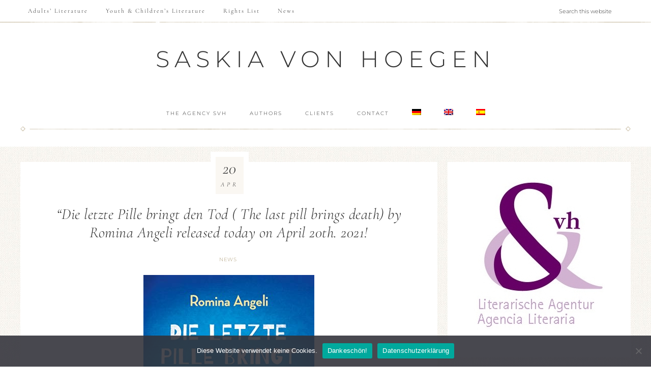

--- FILE ---
content_type: text/html; charset=UTF-8
request_url: https://www.saskiavonhoegen.de/en/die-letzte-pille-bringt-den-tod-the-last-pill-brings-death-by-romina-angeli-released-today-on-april-20th-2021/
body_size: 9979
content:
<!DOCTYPE html>
<html lang="en-US">
<head >
<meta charset="UTF-8" />
<meta name="viewport" content="width=device-width, initial-scale=1" />
<title>&#8220;Die letzte Pille bringt den Tod ( The last pill brings death) by  Romina Angeli released today on April 20th. 2021! – Saskia von Hoegen</title>
<meta name='robots' content='max-image-preview:large' />

<link rel="alternate" type="application/rss+xml" title="Saskia von Hoegen &raquo; Feed" href="https://www.saskiavonhoegen.de/en/feed/" />
<link rel="alternate" type="application/rss+xml" title="Saskia von Hoegen &raquo; Comments Feed" href="https://www.saskiavonhoegen.de/en/comments/feed/" />
<link rel="alternate" title="oEmbed (JSON)" type="application/json+oembed" href="https://www.saskiavonhoegen.de/en/wp-json/oembed/1.0/embed?url=https%3A%2F%2Fwww.saskiavonhoegen.de%2Fen%2Fdie-letzte-pille-bringt-den-tod-the-last-pill-brings-death-by-romina-angeli-released-today-on-april-20th-2021%2F" />
<link rel="alternate" title="oEmbed (XML)" type="text/xml+oembed" href="https://www.saskiavonhoegen.de/en/wp-json/oembed/1.0/embed?url=https%3A%2F%2Fwww.saskiavonhoegen.de%2Fen%2Fdie-letzte-pille-bringt-den-tod-the-last-pill-brings-death-by-romina-angeli-released-today-on-april-20th-2021%2F&#038;format=xml" />
<link rel="canonical" href="https://www.saskiavonhoegen.de/en/die-letzte-pille-bringt-den-tod-the-last-pill-brings-death-by-romina-angeli-released-today-on-april-20th-2021/" />
<!-- Genesis Open Graph -->
<meta property="og:title" content="&#8220;Die letzte Pille bringt den Tod ( The last pill brings death) by  Romina Angeli released today on April 20th. 2021! – Saskia von Hoegen" />
<meta property="og:type" content="article" />
<meta property="og:url" content="https://www.saskiavonhoegen.de/en/die-letzte-pille-bringt-den-tod-the-last-pill-brings-death-by-romina-angeli-released-today-on-april-20th-2021/" />
<meta property="og:image" content="https://www.saskiavonhoegen.de/wp-content/uploads/2021/04/Cover.jpg" />
<meta property="og:image:width" content="336" />
<meta property="og:image:height" content="500" />
<style id='wp-img-auto-sizes-contain-inline-css' type='text/css'>
img:is([sizes=auto i],[sizes^="auto," i]){contain-intrinsic-size:3000px 1500px}
/*# sourceURL=wp-img-auto-sizes-contain-inline-css */
</style>
<link rel='stylesheet' id='refined-theme-css' href='https://www.saskiavonhoegen.de/wp-content/themes/refined-theme/style.css?ver=1.1.0' type='text/css' media='all' />
<link rel='stylesheet' id='wp-block-library-css' href='https://www.saskiavonhoegen.de/wp-includes/css/dist/block-library/style.min.css?ver=7cf2fd04cd4368f8fe5a24759dad87b0' type='text/css' media='all' />
<style id='wp-block-image-inline-css' type='text/css'>
.wp-block-image>a,.wp-block-image>figure>a{display:inline-block}.wp-block-image img{box-sizing:border-box;height:auto;max-width:100%;vertical-align:bottom}@media not (prefers-reduced-motion){.wp-block-image img.hide{visibility:hidden}.wp-block-image img.show{animation:show-content-image .4s}}.wp-block-image[style*=border-radius] img,.wp-block-image[style*=border-radius]>a{border-radius:inherit}.wp-block-image.has-custom-border img{box-sizing:border-box}.wp-block-image.aligncenter{text-align:center}.wp-block-image.alignfull>a,.wp-block-image.alignwide>a{width:100%}.wp-block-image.alignfull img,.wp-block-image.alignwide img{height:auto;width:100%}.wp-block-image .aligncenter,.wp-block-image .alignleft,.wp-block-image .alignright,.wp-block-image.aligncenter,.wp-block-image.alignleft,.wp-block-image.alignright{display:table}.wp-block-image .aligncenter>figcaption,.wp-block-image .alignleft>figcaption,.wp-block-image .alignright>figcaption,.wp-block-image.aligncenter>figcaption,.wp-block-image.alignleft>figcaption,.wp-block-image.alignright>figcaption{caption-side:bottom;display:table-caption}.wp-block-image .alignleft{float:left;margin:.5em 1em .5em 0}.wp-block-image .alignright{float:right;margin:.5em 0 .5em 1em}.wp-block-image .aligncenter{margin-left:auto;margin-right:auto}.wp-block-image :where(figcaption){margin-bottom:1em;margin-top:.5em}.wp-block-image.is-style-circle-mask img{border-radius:9999px}@supports ((-webkit-mask-image:none) or (mask-image:none)) or (-webkit-mask-image:none){.wp-block-image.is-style-circle-mask img{border-radius:0;-webkit-mask-image:url('data:image/svg+xml;utf8,<svg viewBox="0 0 100 100" xmlns="http://www.w3.org/2000/svg"><circle cx="50" cy="50" r="50"/></svg>');mask-image:url('data:image/svg+xml;utf8,<svg viewBox="0 0 100 100" xmlns="http://www.w3.org/2000/svg"><circle cx="50" cy="50" r="50"/></svg>');mask-mode:alpha;-webkit-mask-position:center;mask-position:center;-webkit-mask-repeat:no-repeat;mask-repeat:no-repeat;-webkit-mask-size:contain;mask-size:contain}}:root :where(.wp-block-image.is-style-rounded img,.wp-block-image .is-style-rounded img){border-radius:9999px}.wp-block-image figure{margin:0}.wp-lightbox-container{display:flex;flex-direction:column;position:relative}.wp-lightbox-container img{cursor:zoom-in}.wp-lightbox-container img:hover+button{opacity:1}.wp-lightbox-container button{align-items:center;backdrop-filter:blur(16px) saturate(180%);background-color:#5a5a5a40;border:none;border-radius:4px;cursor:zoom-in;display:flex;height:20px;justify-content:center;opacity:0;padding:0;position:absolute;right:16px;text-align:center;top:16px;width:20px;z-index:100}@media not (prefers-reduced-motion){.wp-lightbox-container button{transition:opacity .2s ease}}.wp-lightbox-container button:focus-visible{outline:3px auto #5a5a5a40;outline:3px auto -webkit-focus-ring-color;outline-offset:3px}.wp-lightbox-container button:hover{cursor:pointer;opacity:1}.wp-lightbox-container button:focus{opacity:1}.wp-lightbox-container button:focus,.wp-lightbox-container button:hover,.wp-lightbox-container button:not(:hover):not(:active):not(.has-background){background-color:#5a5a5a40;border:none}.wp-lightbox-overlay{box-sizing:border-box;cursor:zoom-out;height:100vh;left:0;overflow:hidden;position:fixed;top:0;visibility:hidden;width:100%;z-index:100000}.wp-lightbox-overlay .close-button{align-items:center;cursor:pointer;display:flex;justify-content:center;min-height:40px;min-width:40px;padding:0;position:absolute;right:calc(env(safe-area-inset-right) + 16px);top:calc(env(safe-area-inset-top) + 16px);z-index:5000000}.wp-lightbox-overlay .close-button:focus,.wp-lightbox-overlay .close-button:hover,.wp-lightbox-overlay .close-button:not(:hover):not(:active):not(.has-background){background:none;border:none}.wp-lightbox-overlay .lightbox-image-container{height:var(--wp--lightbox-container-height);left:50%;overflow:hidden;position:absolute;top:50%;transform:translate(-50%,-50%);transform-origin:top left;width:var(--wp--lightbox-container-width);z-index:9999999999}.wp-lightbox-overlay .wp-block-image{align-items:center;box-sizing:border-box;display:flex;height:100%;justify-content:center;margin:0;position:relative;transform-origin:0 0;width:100%;z-index:3000000}.wp-lightbox-overlay .wp-block-image img{height:var(--wp--lightbox-image-height);min-height:var(--wp--lightbox-image-height);min-width:var(--wp--lightbox-image-width);width:var(--wp--lightbox-image-width)}.wp-lightbox-overlay .wp-block-image figcaption{display:none}.wp-lightbox-overlay button{background:none;border:none}.wp-lightbox-overlay .scrim{background-color:#fff;height:100%;opacity:.9;position:absolute;width:100%;z-index:2000000}.wp-lightbox-overlay.active{visibility:visible}@media not (prefers-reduced-motion){.wp-lightbox-overlay.active{animation:turn-on-visibility .25s both}.wp-lightbox-overlay.active img{animation:turn-on-visibility .35s both}.wp-lightbox-overlay.show-closing-animation:not(.active){animation:turn-off-visibility .35s both}.wp-lightbox-overlay.show-closing-animation:not(.active) img{animation:turn-off-visibility .25s both}.wp-lightbox-overlay.zoom.active{animation:none;opacity:1;visibility:visible}.wp-lightbox-overlay.zoom.active .lightbox-image-container{animation:lightbox-zoom-in .4s}.wp-lightbox-overlay.zoom.active .lightbox-image-container img{animation:none}.wp-lightbox-overlay.zoom.active .scrim{animation:turn-on-visibility .4s forwards}.wp-lightbox-overlay.zoom.show-closing-animation:not(.active){animation:none}.wp-lightbox-overlay.zoom.show-closing-animation:not(.active) .lightbox-image-container{animation:lightbox-zoom-out .4s}.wp-lightbox-overlay.zoom.show-closing-animation:not(.active) .lightbox-image-container img{animation:none}.wp-lightbox-overlay.zoom.show-closing-animation:not(.active) .scrim{animation:turn-off-visibility .4s forwards}}@keyframes show-content-image{0%{visibility:hidden}99%{visibility:hidden}to{visibility:visible}}@keyframes turn-on-visibility{0%{opacity:0}to{opacity:1}}@keyframes turn-off-visibility{0%{opacity:1;visibility:visible}99%{opacity:0;visibility:visible}to{opacity:0;visibility:hidden}}@keyframes lightbox-zoom-in{0%{transform:translate(calc((-100vw + var(--wp--lightbox-scrollbar-width))/2 + var(--wp--lightbox-initial-left-position)),calc(-50vh + var(--wp--lightbox-initial-top-position))) scale(var(--wp--lightbox-scale))}to{transform:translate(-50%,-50%) scale(1)}}@keyframes lightbox-zoom-out{0%{transform:translate(-50%,-50%) scale(1);visibility:visible}99%{visibility:visible}to{transform:translate(calc((-100vw + var(--wp--lightbox-scrollbar-width))/2 + var(--wp--lightbox-initial-left-position)),calc(-50vh + var(--wp--lightbox-initial-top-position))) scale(var(--wp--lightbox-scale));visibility:hidden}}
/*# sourceURL=https://www.saskiavonhoegen.de/wp-includes/blocks/image/style.min.css */
</style>
<style id='wp-block-paragraph-inline-css' type='text/css'>
.is-small-text{font-size:.875em}.is-regular-text{font-size:1em}.is-large-text{font-size:2.25em}.is-larger-text{font-size:3em}.has-drop-cap:not(:focus):first-letter{float:left;font-size:8.4em;font-style:normal;font-weight:100;line-height:.68;margin:.05em .1em 0 0;text-transform:uppercase}body.rtl .has-drop-cap:not(:focus):first-letter{float:none;margin-left:.1em}p.has-drop-cap.has-background{overflow:hidden}:root :where(p.has-background){padding:1.25em 2.375em}:where(p.has-text-color:not(.has-link-color)) a{color:inherit}p.has-text-align-left[style*="writing-mode:vertical-lr"],p.has-text-align-right[style*="writing-mode:vertical-rl"]{rotate:180deg}
/*# sourceURL=https://www.saskiavonhoegen.de/wp-includes/blocks/paragraph/style.min.css */
</style>
<style id='global-styles-inline-css' type='text/css'>
:root{--wp--preset--aspect-ratio--square: 1;--wp--preset--aspect-ratio--4-3: 4/3;--wp--preset--aspect-ratio--3-4: 3/4;--wp--preset--aspect-ratio--3-2: 3/2;--wp--preset--aspect-ratio--2-3: 2/3;--wp--preset--aspect-ratio--16-9: 16/9;--wp--preset--aspect-ratio--9-16: 9/16;--wp--preset--color--black: #000000;--wp--preset--color--cyan-bluish-gray: #abb8c3;--wp--preset--color--white: #ffffff;--wp--preset--color--pale-pink: #f78da7;--wp--preset--color--vivid-red: #cf2e2e;--wp--preset--color--luminous-vivid-orange: #ff6900;--wp--preset--color--luminous-vivid-amber: #fcb900;--wp--preset--color--light-green-cyan: #7bdcb5;--wp--preset--color--vivid-green-cyan: #00d084;--wp--preset--color--pale-cyan-blue: #8ed1fc;--wp--preset--color--vivid-cyan-blue: #0693e3;--wp--preset--color--vivid-purple: #9b51e0;--wp--preset--gradient--vivid-cyan-blue-to-vivid-purple: linear-gradient(135deg,rgb(6,147,227) 0%,rgb(155,81,224) 100%);--wp--preset--gradient--light-green-cyan-to-vivid-green-cyan: linear-gradient(135deg,rgb(122,220,180) 0%,rgb(0,208,130) 100%);--wp--preset--gradient--luminous-vivid-amber-to-luminous-vivid-orange: linear-gradient(135deg,rgb(252,185,0) 0%,rgb(255,105,0) 100%);--wp--preset--gradient--luminous-vivid-orange-to-vivid-red: linear-gradient(135deg,rgb(255,105,0) 0%,rgb(207,46,46) 100%);--wp--preset--gradient--very-light-gray-to-cyan-bluish-gray: linear-gradient(135deg,rgb(238,238,238) 0%,rgb(169,184,195) 100%);--wp--preset--gradient--cool-to-warm-spectrum: linear-gradient(135deg,rgb(74,234,220) 0%,rgb(151,120,209) 20%,rgb(207,42,186) 40%,rgb(238,44,130) 60%,rgb(251,105,98) 80%,rgb(254,248,76) 100%);--wp--preset--gradient--blush-light-purple: linear-gradient(135deg,rgb(255,206,236) 0%,rgb(152,150,240) 100%);--wp--preset--gradient--blush-bordeaux: linear-gradient(135deg,rgb(254,205,165) 0%,rgb(254,45,45) 50%,rgb(107,0,62) 100%);--wp--preset--gradient--luminous-dusk: linear-gradient(135deg,rgb(255,203,112) 0%,rgb(199,81,192) 50%,rgb(65,88,208) 100%);--wp--preset--gradient--pale-ocean: linear-gradient(135deg,rgb(255,245,203) 0%,rgb(182,227,212) 50%,rgb(51,167,181) 100%);--wp--preset--gradient--electric-grass: linear-gradient(135deg,rgb(202,248,128) 0%,rgb(113,206,126) 100%);--wp--preset--gradient--midnight: linear-gradient(135deg,rgb(2,3,129) 0%,rgb(40,116,252) 100%);--wp--preset--font-size--small: 12px;--wp--preset--font-size--medium: 20px;--wp--preset--font-size--large: 20px;--wp--preset--font-size--x-large: 42px;--wp--preset--font-size--normal: 16px;--wp--preset--font-size--larger: 24px;--wp--preset--spacing--20: 0.44rem;--wp--preset--spacing--30: 0.67rem;--wp--preset--spacing--40: 1rem;--wp--preset--spacing--50: 1.5rem;--wp--preset--spacing--60: 2.25rem;--wp--preset--spacing--70: 3.38rem;--wp--preset--spacing--80: 5.06rem;--wp--preset--shadow--natural: 6px 6px 9px rgba(0, 0, 0, 0.2);--wp--preset--shadow--deep: 12px 12px 50px rgba(0, 0, 0, 0.4);--wp--preset--shadow--sharp: 6px 6px 0px rgba(0, 0, 0, 0.2);--wp--preset--shadow--outlined: 6px 6px 0px -3px rgb(255, 255, 255), 6px 6px rgb(0, 0, 0);--wp--preset--shadow--crisp: 6px 6px 0px rgb(0, 0, 0);}:where(.is-layout-flex){gap: 0.5em;}:where(.is-layout-grid){gap: 0.5em;}body .is-layout-flex{display: flex;}.is-layout-flex{flex-wrap: wrap;align-items: center;}.is-layout-flex > :is(*, div){margin: 0;}body .is-layout-grid{display: grid;}.is-layout-grid > :is(*, div){margin: 0;}:where(.wp-block-columns.is-layout-flex){gap: 2em;}:where(.wp-block-columns.is-layout-grid){gap: 2em;}:where(.wp-block-post-template.is-layout-flex){gap: 1.25em;}:where(.wp-block-post-template.is-layout-grid){gap: 1.25em;}.has-black-color{color: var(--wp--preset--color--black) !important;}.has-cyan-bluish-gray-color{color: var(--wp--preset--color--cyan-bluish-gray) !important;}.has-white-color{color: var(--wp--preset--color--white) !important;}.has-pale-pink-color{color: var(--wp--preset--color--pale-pink) !important;}.has-vivid-red-color{color: var(--wp--preset--color--vivid-red) !important;}.has-luminous-vivid-orange-color{color: var(--wp--preset--color--luminous-vivid-orange) !important;}.has-luminous-vivid-amber-color{color: var(--wp--preset--color--luminous-vivid-amber) !important;}.has-light-green-cyan-color{color: var(--wp--preset--color--light-green-cyan) !important;}.has-vivid-green-cyan-color{color: var(--wp--preset--color--vivid-green-cyan) !important;}.has-pale-cyan-blue-color{color: var(--wp--preset--color--pale-cyan-blue) !important;}.has-vivid-cyan-blue-color{color: var(--wp--preset--color--vivid-cyan-blue) !important;}.has-vivid-purple-color{color: var(--wp--preset--color--vivid-purple) !important;}.has-black-background-color{background-color: var(--wp--preset--color--black) !important;}.has-cyan-bluish-gray-background-color{background-color: var(--wp--preset--color--cyan-bluish-gray) !important;}.has-white-background-color{background-color: var(--wp--preset--color--white) !important;}.has-pale-pink-background-color{background-color: var(--wp--preset--color--pale-pink) !important;}.has-vivid-red-background-color{background-color: var(--wp--preset--color--vivid-red) !important;}.has-luminous-vivid-orange-background-color{background-color: var(--wp--preset--color--luminous-vivid-orange) !important;}.has-luminous-vivid-amber-background-color{background-color: var(--wp--preset--color--luminous-vivid-amber) !important;}.has-light-green-cyan-background-color{background-color: var(--wp--preset--color--light-green-cyan) !important;}.has-vivid-green-cyan-background-color{background-color: var(--wp--preset--color--vivid-green-cyan) !important;}.has-pale-cyan-blue-background-color{background-color: var(--wp--preset--color--pale-cyan-blue) !important;}.has-vivid-cyan-blue-background-color{background-color: var(--wp--preset--color--vivid-cyan-blue) !important;}.has-vivid-purple-background-color{background-color: var(--wp--preset--color--vivid-purple) !important;}.has-black-border-color{border-color: var(--wp--preset--color--black) !important;}.has-cyan-bluish-gray-border-color{border-color: var(--wp--preset--color--cyan-bluish-gray) !important;}.has-white-border-color{border-color: var(--wp--preset--color--white) !important;}.has-pale-pink-border-color{border-color: var(--wp--preset--color--pale-pink) !important;}.has-vivid-red-border-color{border-color: var(--wp--preset--color--vivid-red) !important;}.has-luminous-vivid-orange-border-color{border-color: var(--wp--preset--color--luminous-vivid-orange) !important;}.has-luminous-vivid-amber-border-color{border-color: var(--wp--preset--color--luminous-vivid-amber) !important;}.has-light-green-cyan-border-color{border-color: var(--wp--preset--color--light-green-cyan) !important;}.has-vivid-green-cyan-border-color{border-color: var(--wp--preset--color--vivid-green-cyan) !important;}.has-pale-cyan-blue-border-color{border-color: var(--wp--preset--color--pale-cyan-blue) !important;}.has-vivid-cyan-blue-border-color{border-color: var(--wp--preset--color--vivid-cyan-blue) !important;}.has-vivid-purple-border-color{border-color: var(--wp--preset--color--vivid-purple) !important;}.has-vivid-cyan-blue-to-vivid-purple-gradient-background{background: var(--wp--preset--gradient--vivid-cyan-blue-to-vivid-purple) !important;}.has-light-green-cyan-to-vivid-green-cyan-gradient-background{background: var(--wp--preset--gradient--light-green-cyan-to-vivid-green-cyan) !important;}.has-luminous-vivid-amber-to-luminous-vivid-orange-gradient-background{background: var(--wp--preset--gradient--luminous-vivid-amber-to-luminous-vivid-orange) !important;}.has-luminous-vivid-orange-to-vivid-red-gradient-background{background: var(--wp--preset--gradient--luminous-vivid-orange-to-vivid-red) !important;}.has-very-light-gray-to-cyan-bluish-gray-gradient-background{background: var(--wp--preset--gradient--very-light-gray-to-cyan-bluish-gray) !important;}.has-cool-to-warm-spectrum-gradient-background{background: var(--wp--preset--gradient--cool-to-warm-spectrum) !important;}.has-blush-light-purple-gradient-background{background: var(--wp--preset--gradient--blush-light-purple) !important;}.has-blush-bordeaux-gradient-background{background: var(--wp--preset--gradient--blush-bordeaux) !important;}.has-luminous-dusk-gradient-background{background: var(--wp--preset--gradient--luminous-dusk) !important;}.has-pale-ocean-gradient-background{background: var(--wp--preset--gradient--pale-ocean) !important;}.has-electric-grass-gradient-background{background: var(--wp--preset--gradient--electric-grass) !important;}.has-midnight-gradient-background{background: var(--wp--preset--gradient--midnight) !important;}.has-small-font-size{font-size: var(--wp--preset--font-size--small) !important;}.has-medium-font-size{font-size: var(--wp--preset--font-size--medium) !important;}.has-large-font-size{font-size: var(--wp--preset--font-size--large) !important;}.has-x-large-font-size{font-size: var(--wp--preset--font-size--x-large) !important;}
/*# sourceURL=global-styles-inline-css */
</style>

<style id='classic-theme-styles-inline-css' type='text/css'>
/*! This file is auto-generated */
.wp-block-button__link{color:#fff;background-color:#32373c;border-radius:9999px;box-shadow:none;text-decoration:none;padding:calc(.667em + 2px) calc(1.333em + 2px);font-size:1.125em}.wp-block-file__button{background:#32373c;color:#fff;text-decoration:none}
/*# sourceURL=/wp-includes/css/classic-themes.min.css */
</style>
<link rel='stylesheet' id='cookie-notice-front-css' href='https://www.saskiavonhoegen.de/wp-content/plugins/cookie-notice/css/front.min.css?ver=2.5.11' type='text/css' media='all' />
<link rel='stylesheet' id='wpml-legacy-dropdown-click-0-css' href='https://www.saskiavonhoegen.de/wp-content/plugins/sitepress-multilingual-cms/templates/language-switchers/legacy-dropdown-click/style.min.css?ver=1' type='text/css' media='all' />
<style id='wpml-legacy-dropdown-click-0-inline-css' type='text/css'>
.wpml-ls-statics-shortcode_actions{background-color:#F2EDF2;}.wpml-ls-statics-shortcode_actions, .wpml-ls-statics-shortcode_actions .wpml-ls-sub-menu, .wpml-ls-statics-shortcode_actions a {border-color:#3F043F;}.wpml-ls-statics-shortcode_actions a, .wpml-ls-statics-shortcode_actions .wpml-ls-sub-menu a, .wpml-ls-statics-shortcode_actions .wpml-ls-sub-menu a:link, .wpml-ls-statics-shortcode_actions li:not(.wpml-ls-current-language) .wpml-ls-link, .wpml-ls-statics-shortcode_actions li:not(.wpml-ls-current-language) .wpml-ls-link:link {color:#444444;background-color:#D1B2D1;}.wpml-ls-statics-shortcode_actions .wpml-ls-sub-menu a:hover,.wpml-ls-statics-shortcode_actions .wpml-ls-sub-menu a:focus, .wpml-ls-statics-shortcode_actions .wpml-ls-sub-menu a:link:hover, .wpml-ls-statics-shortcode_actions .wpml-ls-sub-menu a:link:focus {color:#000000;background-color:#F2EDF2;}.wpml-ls-statics-shortcode_actions .wpml-ls-current-language > a {color:#ffffff;background-color:#3F043F;}.wpml-ls-statics-shortcode_actions .wpml-ls-current-language:hover>a, .wpml-ls-statics-shortcode_actions .wpml-ls-current-language>a:focus {color:#000000;background-color:#F2EDF2;}
/*# sourceURL=wpml-legacy-dropdown-click-0-inline-css */
</style>
<link rel='stylesheet' id='wpml-legacy-horizontal-list-0-css' href='https://www.saskiavonhoegen.de/wp-content/plugins/sitepress-multilingual-cms/templates/language-switchers/legacy-list-horizontal/style.min.css?ver=1' type='text/css' media='all' />
<style id='wpml-legacy-horizontal-list-0-inline-css' type='text/css'>
.wpml-ls-statics-footer{background-color:#dbdbdb;}.wpml-ls-statics-footer, .wpml-ls-statics-footer .wpml-ls-sub-menu, .wpml-ls-statics-footer a {border-color:#ffffff;}.wpml-ls-statics-footer a, .wpml-ls-statics-footer .wpml-ls-sub-menu a, .wpml-ls-statics-footer .wpml-ls-sub-menu a:link, .wpml-ls-statics-footer li:not(.wpml-ls-current-language) .wpml-ls-link, .wpml-ls-statics-footer li:not(.wpml-ls-current-language) .wpml-ls-link:link {color:#444444;background-color:#dbdbdb;}.wpml-ls-statics-footer .wpml-ls-sub-menu a:hover,.wpml-ls-statics-footer .wpml-ls-sub-menu a:focus, .wpml-ls-statics-footer .wpml-ls-sub-menu a:link:hover, .wpml-ls-statics-footer .wpml-ls-sub-menu a:link:focus {color:#000000;background-color:#eeeeee;}.wpml-ls-statics-footer .wpml-ls-current-language > a {color:#444444;background-color:#dbdbdb;}.wpml-ls-statics-footer .wpml-ls-current-language:hover>a, .wpml-ls-statics-footer .wpml-ls-current-language>a:focus {color:#000000;background-color:#eeeeee;}
/*# sourceURL=wpml-legacy-horizontal-list-0-inline-css */
</style>
<link rel='stylesheet' id='wpml-legacy-post-translations-0-css' href='https://www.saskiavonhoegen.de/wp-content/plugins/sitepress-multilingual-cms/templates/language-switchers/legacy-post-translations/style.min.css?ver=1' type='text/css' media='all' />
<link rel='stylesheet' id='wpml-menu-item-0-css' href='https://www.saskiavonhoegen.de/wp-content/plugins/sitepress-multilingual-cms/templates/language-switchers/menu-item/style.min.css?ver=1' type='text/css' media='all' />
<link rel='stylesheet' id='google-font-css' href='//www.saskiavonhoegen.de/wp-content/uploads/omgf/google-font/google-font.css?ver=1666894262' type='text/css' media='all' />
<link rel='stylesheet' id='dashicons-css' href='https://www.saskiavonhoegen.de/wp-includes/css/dashicons.min.css?ver=7cf2fd04cd4368f8fe5a24759dad87b0' type='text/css' media='all' />
<link rel='stylesheet' id='refined-gutenberg-css' href='https://www.saskiavonhoegen.de/wp-content/themes/refined-theme/lib/gutenberg/front-end.css?ver=1.1.0' type='text/css' media='all' />
<script type="text/javascript" id="cookie-notice-front-js-before">
/* <![CDATA[ */
var cnArgs = {"ajaxUrl":"https:\/\/www.saskiavonhoegen.de\/wp-admin\/admin-ajax.php","nonce":"a73f0cadb1","hideEffect":"fade","position":"bottom","onScroll":false,"onScrollOffset":100,"onClick":false,"cookieName":"cookie_notice_accepted","cookieTime":2592000,"cookieTimeRejected":2592000,"globalCookie":false,"redirection":false,"cache":true,"revokeCookies":false,"revokeCookiesOpt":"automatic"};

//# sourceURL=cookie-notice-front-js-before
/* ]]> */
</script>
<script type="text/javascript" src="https://www.saskiavonhoegen.de/wp-content/plugins/cookie-notice/js/front.min.js?ver=2.5.11" id="cookie-notice-front-js"></script>
<script type="text/javascript" src="https://www.saskiavonhoegen.de/wp-content/plugins/sitepress-multilingual-cms/templates/language-switchers/legacy-dropdown-click/script.min.js?ver=1" id="wpml-legacy-dropdown-click-0-js"></script>
<script type="text/javascript" src="https://www.saskiavonhoegen.de/wp-includes/js/jquery/jquery.min.js?ver=3.7.1" id="jquery-core-js"></script>
<script type="text/javascript" src="https://www.saskiavonhoegen.de/wp-includes/js/jquery/jquery-migrate.min.js?ver=3.4.1" id="jquery-migrate-js"></script>
<script type="text/javascript" src="https://www.saskiavonhoegen.de/wp-content/themes/refined-theme/js/global.js?ver=1.0.0" id="refined-global-script-js"></script>
<link rel="https://api.w.org/" href="https://www.saskiavonhoegen.de/en/wp-json/" /><link rel="alternate" title="JSON" type="application/json" href="https://www.saskiavonhoegen.de/en/wp-json/wp/v2/posts/4930" /><meta name="generator" content="WPML ver:4.8.6 stt:1,3,2;" />
<link rel="alternate" hreflang="de-de" href="https://www.saskiavonhoegen.de/die-letzte-pille-bringt-den-tod-das-debut-von-romina-angeli-erscheint-heute-am-20-04-2021/" />
<link rel="alternate" hreflang="en-us" href="https://www.saskiavonhoegen.de/en/die-letzte-pille-bringt-den-tod-the-last-pill-brings-death-by-romina-angeli-released-today-on-april-20th-2021/" />
<link rel="alternate" hreflang="es-es" href="https://www.saskiavonhoegen.de/es/die-letzte-pille-bringt-den-tod-la-ultima-pildora-trae-la-muerte-el-debut-de-romina-angeli-sale-hoy-20-04-2021/" />
<link rel="alternate" hreflang="x-default" href="https://www.saskiavonhoegen.de/die-letzte-pille-bringt-den-tod-das-debut-von-romina-angeli-erscheint-heute-am-20-04-2021/" />
<style type="text/css" id="custom-background-css">
body.custom-background { background-image: url("https://www.saskiavonhoegen.de/wp-content/themes/refined-theme/images/bg.jpg"); background-position: left top; background-size: auto; background-repeat: repeat; background-attachment: scroll; }
</style>
	<link rel="icon" href="https://www.saskiavonhoegen.de/wp-content/uploads/2016/08/cropped-svh_literaturagentur_logo-150x150.jpg" sizes="32x32" />
<link rel="icon" href="https://www.saskiavonhoegen.de/wp-content/uploads/2016/08/cropped-svh_literaturagentur_logo-300x300.jpg" sizes="192x192" />
<link rel="apple-touch-icon" href="https://www.saskiavonhoegen.de/wp-content/uploads/2016/08/cropped-svh_literaturagentur_logo-300x300.jpg" />
<meta name="msapplication-TileImage" content="https://www.saskiavonhoegen.de/wp-content/uploads/2016/08/cropped-svh_literaturagentur_logo-300x300.jpg" />
		<style type="text/css" id="wp-custom-css">
			.header-full-width .title-area {
	width: 90%;
}

body.page-id-1564.custom-background,
body.page-id-1580.custom-background,
body.page-id-1581.custom-background,
.white {
    background-image: none;
		background-color: #fff;
}

.home-slider-overlay.widget-area p {
    color: #888;
}

.home-slider-overlay .wrap {
	opacity: 0.9;
}

.home-slider-overlay .wrap p {
    margin-bottom: 10px;
}

.menu-toggle {
    line-height: 14px;
    font-weight: 650;
}		</style>
		</head>
<body data-rsssl=1 class="wp-singular post-template-default single single-post postid-4930 single-format-standard custom-background wp-embed-responsive wp-theme-genesis wp-child-theme-refined-theme cookies-not-set header-full-width content-sidebar genesis-breadcrumbs-hidden" itemscope itemtype="https://schema.org/WebPage"><div class="site-container"><nav class="nav-primary" aria-label="Main" itemscope itemtype="https://schema.org/SiteNavigationElement"><div class="wrap"><ul id="menu-topmenu-en" class="menu genesis-nav-menu menu-primary"><li id="menu-item-4584" class="menu-item menu-item-type-post_type menu-item-object-page menu-item-4584"><a href="https://www.saskiavonhoegen.de/en/erw/" itemprop="url"><span itemprop="name">Adults’ Literature</span></a></li>
<li id="menu-item-4583" class="menu-item menu-item-type-post_type menu-item-object-page menu-item-4583"><a href="https://www.saskiavonhoegen.de/en/youth-child/" itemprop="url"><span itemprop="name">Youth &#038; Children’s Literature</span></a></li>
<li id="menu-item-4687" class="menu-item menu-item-type-post_type menu-item-object-page menu-item-4687"><a href="https://www.saskiavonhoegen.de/en/literaturagentur/" itemprop="url"><span itemprop="name">Rights List</span></a></li>
<li id="menu-item-4686" class="menu-item menu-item-type-post_type menu-item-object-page menu-item-4686"><a href="https://www.saskiavonhoegen.de/en/news/" itemprop="url"><span itemprop="name">News</span></a></li>
<li class="right search"><form class="search-form" method="get" action="https://www.saskiavonhoegen.de/en/" role="search" itemprop="potentialAction" itemscope itemtype="https://schema.org/SearchAction"><input class="search-form-input" type="search" name="s" id="searchform-1" placeholder="Search this website" itemprop="query-input"><input class="search-form-submit" type="submit" value="Search"><meta content="https://www.saskiavonhoegen.de/en/?s={s}" itemprop="target"></form></li></ul></div></nav><header class="site-header" itemscope itemtype="https://schema.org/WPHeader"><div class="wrap"><div class="title-area"><p class="site-title" itemprop="headline"><a href="https://www.saskiavonhoegen.de/en/">Saskia von Hoegen</a></p></div></div></header><nav class="nav-secondary" aria-label="Secondary" itemscope itemtype="https://schema.org/SiteNavigationElement"><div class="wrap"><ul id="menu-hauptmenu-englisch" class="menu genesis-nav-menu menu-secondary"><li id="menu-item-1585" class="menu-item menu-item-type-post_type menu-item-object-page menu-item-1585"><a href="https://www.saskiavonhoegen.de/en/agency-saskia-von-hoegen/" itemprop="url"><span itemprop="name">The agency SvH</span></a></li>
<li id="menu-item-4684" class="menu-item menu-item-type-taxonomy menu-item-object-category menu-item-4684"><a href="https://www.saskiavonhoegen.de/en/kategorie/autors/" itemprop="url"><span itemprop="name">Authors</span></a></li>
<li id="menu-item-4591" class="menu-item menu-item-type-post_type menu-item-object-page menu-item-4591"><a href="https://www.saskiavonhoegen.de/en/lit/" itemprop="url"><span itemprop="name">Clients</span></a></li>
<li id="menu-item-761" class="menu-item menu-item-type-post_type menu-item-object-page menu-item-761"><a href="https://www.saskiavonhoegen.de/en/contact/" itemprop="url"><span itemprop="name">Contact</span></a></li>
<li id="menu-item-wpml-ls-2-de" class="menu-item-language menu-item wpml-ls-slot-2 wpml-ls-item wpml-ls-item-de wpml-ls-menu-item wpml-ls-first-item menu-item-type-wpml_ls_menu_item menu-item-object-wpml_ls_menu_item menu-item-wpml-ls-2-de"><a href="https://www.saskiavonhoegen.de/die-letzte-pille-bringt-den-tod-das-debut-von-romina-angeli-erscheint-heute-am-20-04-2021/" title="Switch to German" aria-label="Switch to German" role="menuitem" itemprop="url"><span itemprop="name"><img
            class="wpml-ls-flag"
            src="https://www.saskiavonhoegen.de/wp-content/plugins/sitepress-multilingual-cms/res/flags/de.png"
            alt="German"
            
            
    /></span></a></li>
<li id="menu-item-wpml-ls-2-en" class="menu-item-language menu-item-language-current menu-item wpml-ls-slot-2 wpml-ls-item wpml-ls-item-en wpml-ls-current-language wpml-ls-menu-item menu-item-type-wpml_ls_menu_item menu-item-object-wpml_ls_menu_item menu-item-wpml-ls-2-en"><a href="https://www.saskiavonhoegen.de/en/die-letzte-pille-bringt-den-tod-the-last-pill-brings-death-by-romina-angeli-released-today-on-april-20th-2021/" role="menuitem" itemprop="url"><span itemprop="name"><img
            class="wpml-ls-flag"
            src="https://www.saskiavonhoegen.de/wp-content/plugins/sitepress-multilingual-cms/res/flags/en.png"
            alt="English"
            
            
    /></span></a></li>
<li id="menu-item-wpml-ls-2-es" class="menu-item-language menu-item wpml-ls-slot-2 wpml-ls-item wpml-ls-item-es wpml-ls-menu-item wpml-ls-last-item menu-item-type-wpml_ls_menu_item menu-item-object-wpml_ls_menu_item menu-item-wpml-ls-2-es"><a href="https://www.saskiavonhoegen.de/es/die-letzte-pille-bringt-den-tod-la-ultima-pildora-trae-la-muerte-el-debut-de-romina-angeli-sale-hoy-20-04-2021/" title="Switch to Spanish" aria-label="Switch to Spanish" role="menuitem" itemprop="url"><span itemprop="name"><img
            class="wpml-ls-flag"
            src="https://www.saskiavonhoegen.de/wp-content/plugins/sitepress-multilingual-cms/res/flags/es.png"
            alt="Spanish"
            
            
    /></span></a></li>
</ul></div></nav><div class="site-inner"><div class="content-sidebar-wrap"><main class="content"><article class="post-4930 post type-post status-publish format-standard has-post-thumbnail category-news entry" aria-label="&#8220;Die letzte Pille bringt den Tod ( The last pill brings death) by  Romina Angeli released today on April 20th. 2021!" itemscope itemtype="https://schema.org/CreativeWork"><header class="entry-header"><h1 class="entry-title" itemprop="headline">&#8220;Die letzte Pille bringt den Tod ( The last pill brings death) by  Romina Angeli released today on April 20th. 2021!</h1>
<p class="entry-meta"><span class="entry-categories"><a href="https://www.saskiavonhoegen.de/en/kategorie/news/" rel="category tag">News</a></span></p></header>		<div class="custom-date">
			<span class="my-date-day"><time class="entry-time" itemprop="datePublished" datetime="2021-04-20T12:45:46+02:00">20</time></span>
			<span class="my-date-month"><time class="entry-time" itemprop="datePublished" datetime="2021-04-20T12:45:46+02:00">Apr</time></span>
		</div>
		<div class="entry-content" itemprop="text">
<div class="wp-block-image"><figure class="aligncenter size-large"><img decoding="async" width="336" height="500" src="https://www.saskiavonhoegen.de/wp-content/uploads/2021/04/Cover.jpg" alt="" class="wp-image-4913"/></figure></div>



<p>The pharmacist Ludwig Fischlinger is dead! So much excitement in the otherwise too contemplative Burglbach in the <em>Allgäu</em>, that is a welcome change for Walli Schimmel. Inmediatly the eccentric pensioner rushes into the investigation &#8211; much to the displeasure of Wolfi, her slightly phlegmatic son and local police officer. He initially believes in a completely natural death: too much pork knuckle. Too little movement.</p>



<p>But Walli persists and soon comes across a lead. Who has the pharmacist on his conscience? Was it the beautiful widow? Or did Fischlinger get involved in dubious deals? With the help of her friend Friedl, some homemade <em>Stamperln</em> (shot glasses) fruit schnapps and a bit of criminal energy, she will track down the murderers &#8230;</p>



<p>An exciting and enjoyable read!</p>
<p class="wpml-ls-statics-post_translations wpml-ls">» Text in: 
<span role="menu">
    <span class="wpml-ls-slot-post_translations wpml-ls-item wpml-ls-item-de wpml-ls-first-item wpml-ls-item-legacy-post-translations" role="none"><a href="https://www.saskiavonhoegen.de/die-letzte-pille-bringt-den-tod-das-debut-von-romina-angeli-erscheint-heute-am-20-04-2021/" class="wpml-ls-link" role="menuitem" aria-label="Switch to German" title="Switch to German"><span class="wpml-ls-display icl_lang_sel_translated">German</span></a></span>    <span class="wpml-ls-slot-post_translations wpml-ls-item wpml-ls-item-es wpml-ls-last-item wpml-ls-item-legacy-post-translations" role="none"><a href="https://www.saskiavonhoegen.de/es/die-letzte-pille-bringt-den-tod-la-ultima-pildora-trae-la-muerte-el-debut-de-romina-angeli-sale-hoy-20-04-2021/" class="wpml-ls-link" role="menuitem" aria-label="Switch to Spanish" title="Switch to Spanish"><span class="wpml-ls-display icl_lang_sel_translated">Spanish</span></a></span></span>
</p></div><footer class="entry-footer"></footer></article><div class="after-entry widget-area"><section id="text-8" class="widget widget_text"><div class="widget-wrap"><h3 class="widgettitle widget-title">Literatur ist unser Fachgebiet &#8211; Ihres auch?</h3>
			<div class="textwidget">Nehmen Sie Kontakt mit uns auf, senden Sie uns eine E-Mail oder rufen Sie an! </div>
		</div></section>
</div><div class="adjacent-entry-pagination pagination"><div class="pagination-previous alignleft"><a href="https://www.saskiavonhoegen.de/en/der-sternenfanger-by-francesc-miralles-alex-rovira-and-jenseits-des-abgrunds-by-angeles-donate-francesc-miralles-published-on-22nd-of-march-in-germany/" rel="prev"><span class="screen-reader-text">Previous Post: </span><span class="adjacent-post-link">&#xAB; &#8220;Der Sternenfänger&#8221; by Francesc Miralles &#038; Àlex Rovira and &#8220;Jenseits des Abgrunds&#8221; by Ángeles Doñate &#038; Francesc Miralles published on 22nd of March in Germany</span></a></div><div class="pagination-next alignright"><a href="https://www.saskiavonhoegen.de/en/carlos-bardem-el-asesino-inconformista-the-unconventional-murderer-published-in-spain-on-3rd-of-june-2021/" rel="next"><span class="screen-reader-text">Next Post: </span><span class="adjacent-post-link">Carlos Bardem El asesino inconformista (The unconventional murderer) published in Spain on 3rd of June 2021 &#xBB;</span></a></div></div></main><aside class="sidebar sidebar-primary widget-area" role="complementary" aria-label="Primary Sidebar" itemscope itemtype="https://schema.org/WPSideBar"><h2 class="genesis-sidebar-title screen-reader-text">Primary Sidebar</h2><section id="custom_html-2" class="widget_text widget widget_custom_html"><div class="widget_text widget-wrap"><div class="textwidget custom-html-widget"><img src="https://www.saskiavonhoegen.de/wp-content/uploads/2016/08/svh-literarische-agentur-logo.jpg" alt="svh logo" class="aligncenter logo-sb" /></div></div></section>
<section id="featured-post-6" class="widget featured-content featuredpost"><div class="widget-wrap"><h3 class="widgettitle widget-title">Author of the week</h3>
<article class="post-1725 post type-post status-publish format-standard has-post-thumbnail category-author-adults category-autors entry" aria-label="Martina Frey"><a href="https://www.saskiavonhoegen.de/en/martina-frey/" class="aligncenter" aria-hidden="true" tabindex="-1"><img width="300" height="300" src="https://www.saskiavonhoegen.de/wp-content/uploads/2015/11/svh-autorin-frey-gr.jpg" class="entry-image attachment-post" alt="portrait" itemprop="image" decoding="async" loading="lazy" srcset="https://www.saskiavonhoegen.de/wp-content/uploads/2015/11/svh-autorin-frey-gr.jpg 300w, https://www.saskiavonhoegen.de/wp-content/uploads/2015/11/svh-autorin-frey-gr-150x150.jpg 150w" sizes="auto, (max-width: 300px) 100vw, 300px" /></a><header class="entry-header"><h4 class="entry-title" itemprop="headline"><a href="https://www.saskiavonhoegen.de/en/martina-frey/">Martina Frey</a></h4></header></article></div></section>
</aside></div></div><nav class="nav-footer"><ul id="menu-minimenu-unten-englisch" class="menu genesis-nav-menu"><li id="menu-item-2959" class="menu-item menu-item-type-post_type menu-item-object-page menu-item-2959"><a href="https://www.saskiavonhoegen.de/en/contact/" itemprop="url"><span itemprop="name">Contact</span></a></li>
<li id="menu-item-2960" class="menu-item menu-item-type-post_type menu-item-object-page menu-item-2960"><a href="https://www.saskiavonhoegen.de/en/imprint/" itemprop="url"><span itemprop="name">Impressum</span></a></li>
</ul></nav><div class="site-wide-cta widget-area"><div class="wrap"><section id="enews-ext-3" class="widget enews-widget"><div class="widget-wrap"><div class="enews enews-3-fields"><h4 class="widget-title widgettitle">Newsletter</h4>
<p>Get News from our authors and clients once a month</p>
			<form id="subscribeenews-ext-3" class="enews-form" action="https://saskiavonhoegen.us7.list-manage.com/subscribe/post?u=fe9163de23eb2d8a2bcd97147&amp;id=fa45ee987c" method="post"
				 target="_blank" 				name="enews-ext-3"
			>
									<input type="text" id="subbox1" class="enews-subbox enews-fname" value="" aria-label="First Name" placeholder="First Name" name="FNAME" />									<input type="text" id="subbox2" class="enews-subbox enews-lname" value="" aria-label="Last Name" placeholder="Last Name" name="LNAME" />				<input type="email" value="" id="subbox" class="enews-email" aria-label="E-Mail" placeholder="E-Mail" name="EMAIL"
																																			required="required" />
								<input type="submit" value="Go" id="subbutton" class="enews-submit" />
			</form>
		</div></div></section>
</div></div><footer class="site-footer" itemscope itemtype="https://schema.org/WPFooter"><div class="wrap"><p>&#xA9;&nbsp;2026 <a href="../">saskiavonhoegen.de</a> · Literarische Agentur Saskia von Hoegen · 10318 Berlin  ·  Germany  · Tel.: <a href="tel:+493048811267">+49 (0)30 488 11 267</a> · <a title="Impressum" href="https://www.saskiavonhoegen.de/impressum/">Impressum</a>  ·  <a href="https://www.saskiavonhoegen.de/datenschutzerklaerung/">Datenschutzerklärung </a> </p></div></footer></div><script type="speculationrules">
{"prefetch":[{"source":"document","where":{"and":[{"href_matches":"/en/*"},{"not":{"href_matches":["/wp-*.php","/wp-admin/*","/wp-content/uploads/*","/wp-content/*","/wp-content/plugins/*","/wp-content/themes/refined-theme/*","/wp-content/themes/genesis/*","/en/*\\?(.+)"]}},{"not":{"selector_matches":"a[rel~=\"nofollow\"]"}},{"not":{"selector_matches":".no-prefetch, .no-prefetch a"}}]},"eagerness":"conservative"}]}
</script>

<div class="wpml-ls-statics-footer wpml-ls wpml-ls-legacy-list-horizontal" id="lang_sel_footer">
	<ul role="menu"><li class="wpml-ls-slot-footer wpml-ls-item wpml-ls-item-de wpml-ls-first-item wpml-ls-item-legacy-list-horizontal" role="none">
				<a href="https://www.saskiavonhoegen.de/die-letzte-pille-bringt-den-tod-das-debut-von-romina-angeli-erscheint-heute-am-20-04-2021/" class="wpml-ls-link" role="menuitem"  aria-label="Switch to Deutsch" title="Switch to Deutsch" >
                                <img
            class="wpml-ls-flag iclflag"
            src="https://www.saskiavonhoegen.de/wp-content/plugins/sitepress-multilingual-cms/res/flags/de.png"
            alt=""
            
            
    /><span class="wpml-ls-native icl_lang_sel_native" lang="de">Deutsch</span></a>
			</li><li class="wpml-ls-slot-footer wpml-ls-item wpml-ls-item-en wpml-ls-current-language wpml-ls-item-legacy-list-horizontal" role="none">
				<a href="https://www.saskiavonhoegen.de/en/die-letzte-pille-bringt-den-tod-the-last-pill-brings-death-by-romina-angeli-released-today-on-april-20th-2021/" class="wpml-ls-link" role="menuitem" >
                                <img
            class="wpml-ls-flag iclflag"
            src="https://www.saskiavonhoegen.de/wp-content/plugins/sitepress-multilingual-cms/res/flags/en.png"
            alt=""
            
            
    /><span class="wpml-ls-native icl_lang_sel_native" role="menuitem">English</span></a>
			</li><li class="wpml-ls-slot-footer wpml-ls-item wpml-ls-item-es wpml-ls-last-item wpml-ls-item-legacy-list-horizontal" role="none">
				<a href="https://www.saskiavonhoegen.de/es/die-letzte-pille-bringt-den-tod-la-ultima-pildora-trae-la-muerte-el-debut-de-romina-angeli-sale-hoy-20-04-2021/" class="wpml-ls-link" role="menuitem"  aria-label="Switch to Español" title="Switch to Español" >
                                <img
            class="wpml-ls-flag iclflag"
            src="https://www.saskiavonhoegen.de/wp-content/plugins/sitepress-multilingual-cms/res/flags/es.png"
            alt=""
            
            
    /><span class="wpml-ls-native icl_lang_sel_native" lang="es">Español</span></a>
			</li></ul>
</div>
<script type="text/javascript" src="https://www.saskiavonhoegen.de/wp-content/themes/refined-theme/js/fadeup.js?ver=1.0.0" id="refined-fadeup-script-js"></script>
<script type="text/javascript" src="https://www.saskiavonhoegen.de/wp-content/themes/refined-theme/js/jquery.matchHeight-min.js?ver=1.0.0" id="match-height-js"></script>
<script type="text/javascript" src="https://www.saskiavonhoegen.de/wp-content/themes/refined-theme/js/matchheight-init.js?ver=1.0.0" id="match-height-init-js"></script>
<script type="text/javascript" id="refined-responsive-menu-js-extra">
/* <![CDATA[ */
var genesis_responsive_menu = {"mainMenu":"Menu","menuIconClass":"dashicons-before dashicons-menu","subMenu":"Submenu","subMenuIconsClass":"dashicons-before dashicons-arrow-down-alt2","menuClasses":{"combine":[".nav-primary",".nav-header",".nav-header-left",".nav-header-right",".nav-secondary"],"others":[".nav-footer"]}};
//# sourceURL=refined-responsive-menu-js-extra
/* ]]> */
</script>
<script type="text/javascript" src="https://www.saskiavonhoegen.de/wp-content/themes/refined-theme/js/responsive-menus.min.js?ver=1.1.0" id="refined-responsive-menu-js"></script>

		<!-- Cookie Notice plugin v2.5.11 by Hu-manity.co https://hu-manity.co/ -->
		<div id="cookie-notice" role="dialog" class="cookie-notice-hidden cookie-revoke-hidden cn-position-bottom" aria-label="Cookie Notice" style="background-color: rgba(50,50,58,0.89);"><div class="cookie-notice-container" style="color: #fff"><span id="cn-notice-text" class="cn-text-container">Diese Website verwendet keine Cookies. </span><span id="cn-notice-buttons" class="cn-buttons-container"><button id="cn-accept-cookie" data-cookie-set="accept" class="cn-set-cookie cn-button" aria-label="Dankeschön!" style="background-color: #00a99d">Dankeschön!</button><button data-link-url="https://www.saskiavonhoegen.de/en/privacy-policy/" data-link-target="_blank" id="cn-more-info" class="cn-more-info cn-button" aria-label="Datenschutzerklärung" style="background-color: #00a99d">Datenschutzerklärung</button></span><button type="button" id="cn-close-notice" data-cookie-set="accept" class="cn-close-icon" aria-label="Nein"></button></div>
			
		</div>
		<!-- / Cookie Notice plugin --></body></html>
